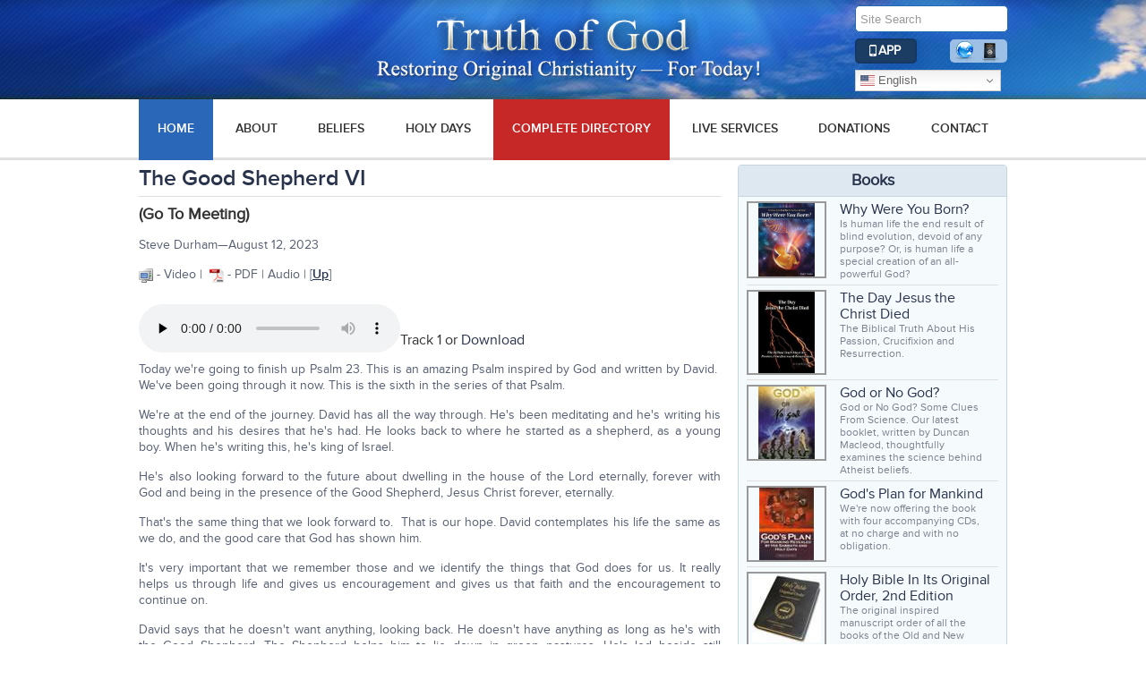

--- FILE ---
content_type: text/html; charset=utf-8
request_url: https://cbcg.org/elders/durham/the-good-shepherd-vi.html
body_size: 27212
content:
<!DOCTYPE html><html xmlns="http://www.w3.org/1999/xhtml" xml:lang="en-gb" lang="en-gb" dir="ltr"><head><meta name="google-site-verification" content="SGmVQ_DhaDU0HoWwDCZ7OnU3hnTvHcHTZzuEHmYpM1Y" /><meta name="viewport" content="width=device-width, initial-scale=1.0"/><meta charset="utf-8"><meta name="description" content="Dedicated to Restoring Original Christianity for today—the true, original Gospel as revealed and taught by Jesus Christ. "><meta name="generator" content="Joomla! - Open Source Content Management"><title>The Good Shepherd VI</title><link href="//d1sxs3rokq52l3.cloudfront.net/templates/cbcg/favicon.ico" rel="icon" type="image/vnd.microsoft.icon"><style></style> <script type="application/json" class="joomla-script-options new">{"joomla.jtext":{"MDL_MODALTXT_CLOSE":"close","MDL_MODALTXT_PREVIOUS":"previous","MDL_MODALTXT_NEXT":"next","ERROR":"Error","MESSAGE":"Message","NOTICE":"Notice","WARNING":"Warning","JCLOSE":"Close","JOK":"OK","JOPEN":"Open"},"system.paths":{"root":"","rootFull":"https:\/\/cbcg.org\/","base":"","baseFull":"https:\/\/cbcg.org\/"},"csrf.token":"9fdf1b2bed519884d1287dbba996051c"}</script> <script type="application/ld+json">{"@context":"https://schema.org","@graph":[{"@type":"Organization","@id":"https://cbcg.org/#/schema/Organization/base","name":"Christian Biblical Church of God: Restoring Original Christianity for Today","url":"https://cbcg.org/"},{"@type":"WebSite","@id":"https://cbcg.org/#/schema/WebSite/base","url":"https://cbcg.org/","name":"Christian Biblical Church of God: Restoring Original Christianity for Today","publisher":{"@id":"https://cbcg.org/#/schema/Organization/base"}},{"@type":"WebPage","@id":"https://cbcg.org/#/schema/WebPage/base","url":"https://cbcg.org/elders/durham/the-good-shepherd-vi.html","name":"The Good Shepherd  VI","description":"Dedicated to Restoring Original Christianity for today—the true, original Gospel as revealed and taught by Jesus Christ. ","isPartOf":{"@id":"https://cbcg.org/#/schema/WebSite/base"},"about":{"@id":"https://cbcg.org/#/schema/Organization/base"},"inLanguage":"en-GB"},{"@type":"Article","@id":"https://cbcg.org/#/schema/com_content/article/3669","name":"The Good Shepherd  VI","headline":"The Good Shepherd  VI","inLanguage":"en-GB","isPartOf":{"@id":"https://cbcg.org/#/schema/WebPage/base"}}]}</script><meta property="og:locale" content="en_GB" class="4SEO_ogp_tag"><meta property="og:url" content="https://cbcg.org/elders/durham/the-good-shepherd-vi.html" class="4SEO_ogp_tag"><meta property="og:site_name" content="Christian Biblical Church of God: Restoring Original Christianity for Today" class="4SEO_ogp_tag"><meta property="og:type" content="article" class="4SEO_ogp_tag"><meta property="og:title" content="The Good Shepherd  VI" class="4SEO_ogp_tag"><meta property="og:description" content="Dedicated to Restoring Original Christianity for today—the true, original Gospel as revealed and taught by Jesus Christ. " class="4SEO_ogp_tag"><meta property="fb:app_id" content="966242223397117" class="4SEO_ogp_tag"><meta name="twitter:card" content="summary" class="4SEO_tcards_tag"><meta name="twitter:url" content="https://cbcg.org/elders/durham/the-good-shepherd-vi.html" class="4SEO_tcards_tag"><meta name="twitter:title" content="The Good Shepherd  VI" class="4SEO_tcards_tag"><meta name="twitter:description" content="Dedicated to Restoring Original Christianity for today—the true, original Gospel as revealed and taught by Jesus Christ. " class="4SEO_tcards_tag"><!--[if lt IE 9]>
    <script src="/media/jui/js/html5.js"></script>
    <![endif]--><style id="jch-optimize-critical-css" data-id="0b15aa230e8bbb1b8c7e57cf2aa77b7eba17f6b161cdbe11821be02dab1ef9da">article,aside,details,figcaption,figure,footer,header,hgroup,nav,section{display:block}audio,canvas,video{display:inline-block;*display:inline;*zoom:1}audio:not([controls]){display:none}html{font-size:100%;-webkit-text-size-adjust:100%;-ms-text-size-adjust:100%}a:focus{outline:thin dotted #333;outline:5px auto -webkit-focus-ring-color;outline-offset:-2px}a:hover,a:active{outline:0}img{max-width:100%;width:auto \9;height:auto;vertical-align:middle;border:0;-ms-interpolation-mode:bicubic}button,input,select,textarea{margin:0;font-size:100%;vertical-align:middle}button,input{*overflow:visible;line-height:normal}button::-moz-focus-inner,input::-moz-focus-inner{padding:0;border:0}button,html input[type="button"],input[type="reset"],input[type="submit"]{-webkit-appearance:button;cursor:pointer}label,select,button,input[type="button"],input[type="reset"],input[type="submit"],input[type="radio"],input[type="checkbox"]{cursor:pointer}textarea{overflow:auto;vertical-align:top}.bibleapp_btn{display:inline-block;margin:7px 0;font-size:0.9em}.bibleapp_btn>a{background-color:#1b3c63;border-radius:5px;border:2px solid #153761;padding:3px 16px 3px 16px;color:#fff;display:block;text-transform:uppercase}.bibleapp_btn img{margin-top:-3px;position:relative;left:-2px}.bibleapp_btn>a:hover,.bibleapp_btn>a:focus{text-decoration:none;color:#fff}.header .resWidth{text-align:center !important;position:relative}.searchsection{text-align:left !important;margin-top:0 !important;position:absolute;right:10px;top:0}@media print{*{text-shadow:none !important;color:#000 !important;background:transparent !important;box-shadow:none !important}a,a:visited{text-decoration:underline}a[href]:after{content:" (" attr(href) ")"}tr,img{page-break-inside:avoid}img{max-width:100% !important}p,h2,h3{orphans:3;widows:3}h2,h3{page-break-after:avoid}}body{margin:0;font-family:"Helvetica Neue",Helvetica,Arial,sans-serif;font-size:13px;line-height:18px;color:#333;background-color:#fff}a{color:#08c;text-decoration:none}a:hover,a:focus{color:#005580;text-decoration:underline}p{margin:0 0 9px}strong{font-weight:bold}em{font-style:italic}dl{margin-bottom:18px}dt,dd{line-height:18px}dt{font-weight:bold}dd{margin-left:9px}hr{margin:18px 0;border:0;border-top:1px solid #eee;border-bottom:1px solid #fff}label,input,button,select,textarea{font-size:13px;font-weight:normal;line-height:18px}input,button,select,textarea{font-family:"Helvetica Neue",Helvetica,Arial,sans-serif}label{display:block;margin-bottom:5px}input,textarea,.uneditable-input{width:206px}textarea{height:auto}textarea:focus,input[type="text"]:focus,input[type="password"]:focus,input[type="datetime"]:focus,input[type="datetime-local"]:focus,input[type="date"]:focus,input[type="month"]:focus,input[type="time"]:focus,input[type="week"]:focus,input[type="number"]:focus,input[type="email"]:focus,input[type="url"]:focus,input[type="search"]:focus,input[type="tel"]:focus,input[type="color"]:focus,.uneditable-input:focus{border-color:rgba(82,168,236,0.8);outline:0;outline:thin dotted \9;-webkit-box-shadow:inset 0 1px 1px rgba(0,0,0,.075),0 0 8px rgba(82,168,236,.6);-moz-box-shadow:inset 0 1px 1px rgba(0,0,0,.075),0 0 8px rgba(82,168,236,.6);box-shadow:inset 0 1px 1px rgba(0,0,0,.075),0 0 8px rgba(82,168,236,.6)}input[type="radio"],input[type="checkbox"]{margin:4px 0 0;*margin-top:0;margin-top:1px \9;line-height:normal}input[type="file"],input[type="image"],input[type="submit"],input[type="reset"],input[type="button"],input[type="radio"],input[type="checkbox"]{width:auto}select,input[type="file"]{height:28px;*margin-top:4px;line-height:28px}select{width:220px;border:1px solid #ccc;background-color:#fff}select:focus,input[type="file"]:focus,input[type="radio"]:focus,input[type="checkbox"]:focus{outline:thin dotted #333;outline:5px auto -webkit-focus-ring-color;outline-offset:-2px}.uneditable-input,.uneditable-textarea{color:#999;background-color:#fcfcfc;border-color:#ccc;-webkit-box-shadow:inset 0 1px 2px rgba(0,0,0,0.025);-moz-box-shadow:inset 0 1px 2px rgba(0,0,0,0.025);box-shadow:inset 0 1px 2px rgba(0,0,0,0.025);cursor:not-allowed}.uneditable-input{overflow:hidden;white-space:nowrap}.uneditable-textarea{width:auto;height:auto}input:-moz-placeholder,textarea:-moz-placeholder{color:#999}input:-ms-input-placeholder,textarea:-ms-input-placeholder{color:#999}input::-webkit-input-placeholder,textarea::-webkit-input-placeholder{color:#999}input,textarea,.uneditable-input{margin-left:0}input:focus:invalid,textarea:focus:invalid,select:focus:invalid{color:#b94a48;border-color:#ee5f5b}input:focus:invalid:focus,textarea:focus:invalid:focus,select:focus:invalid:focus{border-color:#e9322d;-webkit-box-shadow:0 0 6px #f8b9b7;-moz-box-shadow:0 0 6px #f8b9b7;box-shadow:0 0 6px #f8b9b7}table{max-width:100%;background-color:transparent;border-collapse:collapse;border-spacing:0}.nav>li>a{display:block}.nav>li>a:hover,.nav>li>a:focus{text-decoration:none}:focus+[role=tooltip],:hover+[role=tooltip]{position:absolute;display:block}@-ms-viewport{width:device-width}@media (max-width:767px){.input-large,.input-xlarge,.input-xxlarge,input[class*="span"],select[class*="span"],textarea[class*="span"],.uneditable-input{display:block;width:100%;min-height:28px;-webkit-box-sizing:border-box;-moz-box-sizing:border-box;box-sizing:border-box}}@media (max-width:480px){input[type="checkbox"],input[type="radio"]{border:1px solid #ccc}}@media (min-width:768px) and (max-width:979px){[class*="span"]{float:left;min-height:1px;margin-left:20px}input,textarea,.uneditable-input{margin-left:0}}@media (min-width:1200px){[class*="span"]{float:left;min-height:1px;margin-left:20px}input,textarea,.uneditable-input{margin-left:0}}@media (max-width:979px){body{padding-top:0}}.page-header{margin:2px 0px 10px 0px;padding-bottom:5px}body{-webkit-font-smoothing:antialiased;-moz-osx-font-smoothing:grayscale}h1{font-size:26px;line-height:28px}h2{font-size:22px;line-height:24px}h3{font-size:18px;line-height:20px}figure{display:table}figcaption{display:table-caption;caption-side:bottom}@media (max-width:768px){body{-webkit-overflow-scrolling:touch;padding-top:0}.header{background:transparent}}*{margin:0;padding:0}body{font-family:'proxima_nova_rgregular';font-size:100%}.floatright,.next{float:right;margin-top:-4px}.clear{clear:both}ul{list-style-type:none}a{text-decoration:none;color:#29334b}a>img{border:0}input.gsearch{text-indent:5px;margin-top:6px;width:99.5%}.custom_iconMenu{display:flex;align-items:center;justify-content:space-between}.header{background:url(//d1sxs3rokq52l3.cloudfront.net/templates/cbcg/img/sp-Main.jpg) repeat-x;height:111px;width:100%}#logoz{margin-top:15px}.resWidth{max-width:970px;width:auto;margin:0 auto;padding:0 10px}.searchBar{height:28px;border:1px solid #2369ae;background:#fff;border-radius:5px;overflow:hidden}#content{margin:5px 0}ul.quickIcons{height:26px;background-color:rgba(189,214,239,0.8);border-radius:5px;padding:0 2px;margin-left:2px}ul.quickIcons>li{float:left;margin:2px}.globalIcn{background:url(//d1sxs3rokq52l3.cloudfront.net/images/jch-optimize/csg-33b879f1120909aa42ccec996f5da1a7.png) 0 0 no-repeat;height:24px;width:24px}.bibleIcn{background:url(//d1sxs3rokq52l3.cloudfront.net/images/jch-optimize/csg-33b879f1120909aa42ccec996f5da1a7.png) 0 -74px no-repeat;height:24px;width:24px}.fbIcn{background:url(//d1sxs3rokq52l3.cloudfront.net/templates/cbcg/img/sprite.png) -109px -10px no-repeat;height:24px;width:23px}.navigation{background:#fff;border-bottom:3px solid #e0e0e0;height:65px}#nav{font-size:0.9em}#mainMenu{display:flex;justify-content:space-between}#mainMenu>li{text-transform:uppercase;position:relative;cursor:pointer}#mainMenu>li>.submenu-toggle{display:none}#mainMenu>li a,#mainMenu>li span{color:#333;padding:24px 21px 23px;font-family:"proxima_nova_ltsemibold";display:block}@-moz-document url-prefix(){}#mainMenu>li:hover>a,#mainMenu>li.active>a,#mainMenu>li.active span,#mainMenu>li:hover span{background-color:#2B67B8 !important;color:#fff;border-bottom:3px solid #2B67B8 !important}#mainMenu>li:nth-child(5)>a,#mainMenu>li:nth-child(5)>span{background-color:#c52827;color:#fff;border-bottom:3px solid #c52827}.mobile .searchBar,.mobile ul.quickIcons,.mobile .bibleapp_btn{display:none}.updates{width:67%;float:left}h1,.page-header,h2.headTitle,.blog>h2,.content-category>h2{color:#29334b;font-size:1.25em;font-family:proxima_nova_ltsemibold}.page-header,h2.headTitle,.blog>h2,.content-category>h2{border-bottom:1px solid #dedede;margin-bottom:10px}.page-header h2,h2.headTitle{line-height:30px;margin-top:10px}.updates p{color:#576072;font-size:0.9em;line-height:18px;text-align:justify;margin:15px 0}.updates p a{text-decoration:underline;font-family:proxima_nova_ltsemibold}.asideContainer{width:31%;overflow:hidden;margin-top:0px;border-right:5px;background:#fff !important}.asideContainer>.moduletable{border:1px solid #c7d5dd;border-radius:4px;background:#f5fafd;margin-bottom:20px}.asideContainer>.moduletable:last-child{margin-bottom:0}.asideContainer a:hover{text-decoration:underline}.moduletable>h3{background:#dde8f1;color:#29334b;font-size:1.1em;padding:7px 0;text-align:center;border-bottom:1px solid #c7d5dd}.booksReview{padding:0 3%}.homeBooks .booksReview>li{display:flex}.booksReview>li{padding:5px 0;border-bottom:1px solid #dedede}.booksReview>li:last-child{border-bottom:none}.booksImg{float:left;width:35%}.booksImg>a,.vdoImg>a{border:2px solid #999;height:80px;width:85px;text-align:center;vertical-align:middle;display:table-cell}.detailBooks,.detailVdo{float:left;width:60%;margin-left:5px}.detailBooks>a,.booksFooter,.newsContainer>a,span.styleContent{color:#29334b}.detailBooks>p,.booksReview>li>p{color:#7c828e;font-size:0.75em}.detailBooks>p{margin-bottom:0;line-height:initial}.booksFooter{font-size:0.75em;width:100%;text-align:center;display:block;border-top:1px solid #dedede;margin-top:10px;padding-top:7px}.vdoImg{float:left;width:47%}.vdoImg>a{height:65px;width:117px}.detailVdo{width:45%}.booksReview>li>p{font-style:italic}.footer{background:url(//d1sxs3rokq52l3.cloudfront.net/templates/cbcg/img/footerBG.png) repeat;margin-top:20px;padding:25px 0px;font-size:0.95em;border-bottom:12px solid rgba(7,25,53,.5)}.footer>ul>li{float:left;width:20%;line-height:30px}.footer li a:hover{color:#abc1f7;text-decoration:underline}#thirdTab{width:32%}.footer>ul>li:last-child{width:28%}.footer li a,.footer li,.copyRyt{color:#fff}.copyRyt{display:none}.introPlayer{width:45%;position:relative;top:9px}hr{border-bottom:1px solid #dedede !important;border:none}#mainMenu>li ul.mod-menu__sub{display:none;position:absolute;top:65px;left:0;background:#2B67B8;box-shadow:0 2px 4px rgba(0,0,0,0.5);z-index:10;border-top:3px solid #dfdfdf}#mainMenu>li ul.mod-menu__sub a{padding:12px 21px;width:100%;color:#fff}#mainMenu>li ul.mod-menu__sub li{border-bottom:1px #779CDD solid}#mainMenu>li ul.mod-menu__sub li:hover{background:#4B7EC2}#mainMenu>li:hover ul.mod-menu__sub{display:block}@media only screen and (min-width:769px){.menuIcon{display:none}}@media only screen and (max-width:768px){.bibleapp_btn{display:none}.mobile .bibleapp_btn{display:inline-block}.mobile .bibleapp_btn a{padding:3px 10px !important;border-color:#153761 !important}}@media only screen and (max-width:767px){.bibleapp_btn{display:none}.mobile .bibleapp_btn{display:inline-block}.mobile .bibleapp_btn a{padding:3px 10px !important;border-color:#153761 !important}ul#nav>li:first-child{height:96px !important}}img{max-width:100%}#content a:hover{text-decoration:underline}.newsContainer{color:#7c828e}.booksReview{padding:0 3% 0px}hr{border-bottom:1px solid #dedede !important;border:none}@media only screen and (max-width:960px){#nav>li a{padding:24px 11px;-webkit-transition:padding 0.8s;-moz-transition:padding 0.2s;-o-transition:padding 0.2s;-ms-transition:padding 0.2s;transition:padding 0.8s}@-moz-document url-prefix(){#nav>li a{padding:23px 11px}}}@media only screen and (max-width:880px){.booksImg{width:41% !important}.detailBooks{width:54% !important}.vdoImg{width:57%}.detailVdo{width:40%}}@media only screen and (max-width:768px){.updates p{padding:0 2% !important}.header{background:url(//d1sxs3rokq52l3.cloudfront.net/templates/cbcg/img/sp-Main.jpg) 0 -150px repeat-x;height:56px}#logoz{width:270px;margin-top:3px}.floatright div#___gcse_0,.searchBar,.quickIcons,.searchsection .switcher{display:none}.menuIcon{background:#fff url(//d1sxs3rokq52l3.cloudfront.net/templates/cbcg/img/repeat-sprite.png) repeat-x;height:28px;width:30px;border-radius:3px;cursor:pointer;margin:40px 30px 0 0}#nav{display:none}ul#nav li:first-child{display:block}ul#nav>li:first-child{height:112px !important;padding-top:12px}input.searchBar.gsearch{width:89%;margin-bottom:5px}#menuPng{background:url(//d1sxs3rokq52l3.cloudfront.net/templates/cbcg/img/sprite.png) -105px -45px no-repeat;height:28px;width:30px}.mobile .searchBar,.mobile ul.quickIcons{display:block}.header .gtranslate_wrapper{display:none}.custom_iconMenu{display:inline-flex}.mobile .searchBar{width:90%;height:23px;margin:0 auto;border-color:#9bafc6}.mobile ul.quickIcons{background:none;border:none;float:none;display:inline-flex;margin:0 auto}.mobile ul.quickIcons>li a{padding:0 5% !important;border:none !important}.menuIcon{margin:0}.navigation{border-bottom:0;height:inherit !important}#nav>li{float:none !important;text-align:center}#nav>li a,#nav>li span{padding:10px 0;border-bottom:2px solid #ebebeb}#nav>li:first-child{border-bottom:2px solid #ebebeb;height:33px;background:#a5c2e5}.updates,.section{width:100% !important;clear:both}.asideContainer{display:none !important}.asideContainer{width:256px;height:90%;z-index:4;position:fixed;top:5%;right:0;box-shadow:5px 0 20px #000;background:#f5fafd;overflow-y:scroll;border-radius:5px}#bgFade{background:#000;opacity:0.5;height:100%;width:100%;position:fixed;top:0;left:0;z-index:2}.asidePopup{background:url(//d1sxs3rokq52l3.cloudfront.net/templates/cbcg/img/sprite.png) -14px -48px no-repeat;width:28px;height:54px;position:fixed;top:45%;right:0;cursor:pointer;z-index:4}.asideContainer>.moduletable{border-radius:0;border:0;border-top:1px solid #c7d5dd;border-bottom:1px solid #c7d5dd;border-radius:4px;background:#f5fafd}.booksReview>li,.homeAsideContainer .booksReview>li{border:none;border-radius:0;border-bottom:1px solid #dedede;width:100%;padding:5px 0;margin-bottom:0}.booksReview>li:last-child{border:none}#mainMenu{flex-direction:column}#mainMenu>li{float:none}#mainMenu>li>a:hover,#mainMenu>li.active a{border-bottom-width:2px}#mainMenu>li>.submenu-toggle{display:block;position:absolute;top:0;right:5px;border:none;padding:10px 20px}#mainMenu>li:hover ul.mod-menu__sub{display:none}#mainMenu>li ul.mod-menu__sub li{border:0}#mainMenu>li ul.mod-menu__sub a{width:inherit;color:inherit}#mainMenu ul.mod-menu__sub li:hover>a,#mainMenu ul.mod-menu__sub li.active>a,#mainMenu ul.mod-menu__sub li:hover span{background-color:#2B67B8 !important;color:#fff;border-bottom:3px solid #2B67B8 !important;text-decoration:none}}@media only screen and (max-width:548px){.introPlayer{width:100%;display:block;margin:5px 0;position:inherit !important}#logoz{-webkit-transition:width 0.5s;-moz-transition:width 0.5s;-o-transition:width 0.5s;-ms-transition:width 0.5s;transition:width 0.5s}.footer{border-bottom:0;margin-top:20px;padding:10px 0}.footer>.resWidth{display:none}.copyRyt{text-align:center;display:block !important}}@media only screen and (max-width:400px){#logoz{margin-top:4px;max-width:250px;-webkit-transition:margin 0.5s;-moz-transition:margin 0.5s;-o-transition:margin 0.5s;-ms-transition:margin 0.5s;transition:margin 0.5s}}@media only screen and (max-width:768px){.asideContainer{display:none}}@media only screen and (max-width:960px){#content{padding:0 1%;-webkit-transition:padding 0.8s;-moz-transition:padding 0.2s;-o-transition:padding 0.2s;-ms-transition:padding 0.2s;transition:padding 0.8s}}@supports (not (scale:-1)) and (-webkit-hyphens:none){}@font-face{font-family:'proxima_nova_rgregular';src:url('https://cbcg.org/templates/cbcg/fonts/proxima_nova_regular-webfont.eot');src:url('https://cbcg.org/templates/cbcg/fonts/proxima_nova_regular-webfont.eot#iefix') format('embedded-opentype'),url('https://cbcg.org/templates/cbcg/fonts/proxima_nova_regular-webfont.woff') format('woff'),url('https://cbcg.org/templates/cbcg/fonts/proxima_nova_regular-webfont.ttf') format('truetype'),url('//d1sxs3rokq52l3.cloudfront.net/templates/cbcg/fonts/proxima_nova_regular-webfont.svg#proxima_nova_rgregular') format('svg');font-weight:normal;font-style:normal;font-display:swap}@font-face{font-family:'proxima_nova_ltsemibold';src:url('https://cbcg.org/templates/cbcg/fonts/proxima_nova_semibold-webfont.eot');src:url('https://cbcg.org/templates/cbcg/fonts/proxima_nova_semibold-webfont.eot#iefix') format('embedded-opentype'),url('https://cbcg.org/templates/cbcg/fonts/proxima_nova_semibold-webfont.woff') format('woff'),url('https://cbcg.org/templates/cbcg/fonts/proxima_nova_semibold-webfont.ttf') format('truetype'),url('//d1sxs3rokq52l3.cloudfront.net/templates/cbcg/fonts/proxima_nova_semibold-webfont.svg#proxima_nova_ltsemibold') format('svg');font-weight:normal;font-style:normal;font-display:swap}</style> <script src="/media/com_jchoptimize/assets2/jscss.php?f=7d0913b843cece72c7ce38073d6efb3b6ebe03c3832277d6fa7f8fe661c77874&type=js&gz=gz"></script> <script src="/media/mod_menu/js/menu.min.js?b42761" type="module"></script> <script src="/media/system/js/messages.min.js?7a5169" type="module"></script> <script src="https://cbcg.org/media/mod_gtranslate/js/dwf.js" data-gt-orig-url="/elders/durham/the-good-shepherd-vi.html" data-gt-orig-domain="cbcg.org" data-gt-widget-id="144" defer></script> <!-- Global site tag (gtag.js) - Google Analytics -->
<script async src="https://www.googletagmanager.com/gtag/js?id=G-NS68HHWM7T"></script>

<script>
window.dataLayer = window.dataLayer || [];function gtag(){dataLayer.push(arguments);}gtag('js', new Date()); gtag('config', 'G-NS68HHWM7T');
</script>
	<meta name="robots" content="max-snippet:-1, max-image-preview:large, max-video-preview:-1" class="4SEO_robots_tag">
	<script type="application/ld+json" class="4SEO_structured_data_breadcrumb">{
    "@context": "http://schema.org",
    "@type": "BreadcrumbList",
    "itemListElement": [
        {
            "@type": "listItem",
            "position": 1,
            "name": "Home",
            "item": "https://www.cbcg.org/"
        },
        {
            "@type": "listItem",
            "position": 2,
            "name": "elders",
            "item": "https://www.cbcg.org/elders/"
        },
        {
            "@type": "listItem",
            "position": 3,
            "name": "steve-durham",
            "item": "https://www.cbcg.org/durham/"
        }
    ]
}</script>
<script type="application/ld+json" class="4SEO_structured_data_page">{
    "@context": "http://schema.org",
    "@graph": [
        {
            "@type": "Article",
            "author": {
                "@id": "https://cbcg.org/#webmaster_8b540cceba"
            },
            "dateModified": "2023-09-12T19:18:18Z",
            "datePublished": "2023-09-12T18:52:13Z",
            "description": "Dedicated to Restoring Original Christianity for today—the true, original Gospel as revealed and taught by Jesus Christ. ",
            "headline": "The Good Shepherd  VI",
            "image": {
                "@id": "https://cbcg.org/#defaultLogo"
            },
            "inLanguage": "en-GB",
            "mainEntityOfPage": {
                "@type": "WebPage",
                "url": "https://cbcg.org/elders/durham/the-good-shepherd-vi.html"
            },
            "publisher": {
                "@id": "https://cbcg.org/#defaultPublisher"
            },
            "url": "https://cbcg.org/elders/durham/the-good-shepherd-vi.html"
        },
        {
            "@type": "Person",
            "name": "Webmaster",
            "@id": "https://cbcg.org/#webmaster_8b540cceba"
        },
        {
            "@id": "https://cbcg.org/#defaultLogo",
            "@type": "ImageObject",
            "url": "",
            "width": "",
            "height": ""
        },
        {
            "@id": "https://cbcg.org/#defaultPublisher",
            "@type": "Organization",
            "url": "https://cbcg.org/",
            "logo": {
                "@id": "https://cbcg.org/#defaultLogo"
            },
            "name": "Christian Biblical Church of God: Restoring Original Christianity for Today"
        }
    ]
}</script></head><body><div class="header"><div class="resWidth"> <a class="header_text" href="/"> <img class="googlang" src="//d1sxs3rokq52l3.cloudfront.net/templates/cbcg/img/header_top_logo_en.png" id="logoz" alt="" title="Truth of God"> </a> <div class="floatright searchsection"><form action='/googlesearch.html' method='get'> <input type='text' class='searchBar gsearch' name='gs' placeholder='Site Search' /> <input type='submit' style='display:none'/> </form><div id="mod-custom97" class="mod-custom custom_iconMenu"><p class="bibleapp_btn"><a href="/bible-app.html"><img src="//d1sxs3rokq52l3.cloudfront.net/images/mobile_icon_bible.png" alt=""><strong>App</strong></a></p><ul class="quickIcons"> <li><a href="http://www.churchathome.org/"><img class="globalIcn" title="churchathome.org" src="//d1sxs3rokq52l3.cloudfront.net/templates/cbcg/img/pixel.png" alt=""></a></li> <li><a href="http://afaithfulversion.org/"><img class="bibleIcn" title="afaithfulversion.org" src="//d1sxs3rokq52l3.cloudfront.net/templates/cbcg/img/pixel.png" alt=""></a></li> <li><a href="https://www.facebook.com/groups/churchathome/"><img class="fbIcn" style="display: none !important;" title="Facebook" src="//d1sxs3rokq52l3.cloudfront.net/templates/cbcg/img/pixel.png" alt=""></a></li> </ul></div><div class="gtranslate_wrapper" id="gt-wrapper-144"></div><div class="menuIcon"> <img src="//d1sxs3rokq52l3.cloudfront.net/templates/cbcg/img/pixel.png" id="menuPng" alt=""> </div></div></div></div><div class="clear"></div><div class="navigation"><ul id="nav" class="resWidth mobile"> <li><form action='/googlesearch.html' method='get'> <input type='text' class='searchBar gsearch' name='gs' placeholder='Site Search' /> <input type='submit' style='display:none'/> </form><div id="mod-custom97" class="mod-custom custom_iconMenu"><p class="bibleapp_btn"><a href="/bible-app.html"><img src="//d1sxs3rokq52l3.cloudfront.net/images/mobile_icon_bible.png" alt=""><strong>App</strong></a></p><ul class="quickIcons"> <li><a href="http://www.churchathome.org/"><img class="globalIcn" title="churchathome.org" src="//d1sxs3rokq52l3.cloudfront.net/templates/cbcg/img/pixel.png" alt=""></a></li> <li><a href="http://afaithfulversion.org/"><img class="bibleIcn" title="afaithfulversion.org" src="//d1sxs3rokq52l3.cloudfront.net/templates/cbcg/img/pixel.png" alt=""></a></li> <li><a href="https://www.facebook.com/groups/churchathome/"><img class="fbIcn" style="display: none !important;" title="Facebook" src="//d1sxs3rokq52l3.cloudfront.net/templates/cbcg/img/pixel.png" alt=""></a></li> </ul></div><div class="gtranslate_wrapper" id="gt-wrapper-144"></div></li> <li> <nav class="navigation" role="navigation"><ul id="mainMenu" class="mod-menu mod-list nav "> <li class="nav-item item-101 default current active"><a href="/" aria-current="location">HOME</a></li><li class="nav-item item-112"><a href="/aboutus.html" >About</a></li><li class="nav-item item-125"><a href="/beliefs.html" >Beliefs</a></li><li class="nav-item item-166 deeper parent"><a href="/holy-days.html" >Holy Days</a><span class="submenu-toggle">&#9654;</span><ul class="mod-menu__sub list-unstyled small"><li class="nav-item item-167"><a href="/holy-days/the-weekly-sabbath.html" >Sabbath</a></li><li class="nav-item item-186"><a href="/holy-days/passover.html" >Passover</a></li><li class="nav-item item-168"><a href="/holy-days/the-days-of-unleavened-bread.html" >Unleavened Bread</a></li><li class="nav-item item-169"><a href="/holy-days/pentecost.html" >Pentecost</a></li><li class="nav-item item-170"><a href="/holy-days/feast-of-trumpets.html" >Trumpets</a></li><li class="nav-item item-171"><a href="/holy-days/the-day-atonement.html" >Atonement</a></li><li class="nav-item item-172"><a href="/holy-days/the-feast-of-tabernacles.html" >Tabernacles</a></li><li class="nav-item item-173"><a href="/holy-days/the-8th-day.html" >8th Day</a></li><li class="nav-item item-184"><a href="/calendar/index.html" >Calendar</a></li><li class="nav-item item-174"><a href="/holy-days/sunset-times.html" >Sunset Times</a></li></ul></li><li class="nav-item item-157 deeper parent"><a href="/library.html" >Complete Directory</a><span class="submenu-toggle">&#9654;</span><ul class="mod-menu__sub list-unstyled small"><li class="nav-item item-129"><a href="/sermon-index.html" >Messages</a></li><li class="nav-item item-104"><a href="/video.html" >Videos</a></li><li class="nav-item item-445"><a href="/short-articles.html" >Articles</a></li><li class="nav-item item-190"><a href="/biblestudies/studies.html" >Studies</a></li><li class="nav-item item-187"><a href="/booklets/booklets.html" >Booklets</a></li><li class="nav-item item-188"><a href="/books.html" >Books</a></li><li class="nav-item item-189"><a href="/transcripts.html" >Transcripts</a></li><li class="nav-item item-159"><a href="/letters/letter-archive.html" >Monthly Letter</a></li><li class="nav-item item-193"><a href="/hymnal.html" >Hymnal</a></li><li class="nav-item item-909"><a href="/gotomeeting.html" >Go To Meeting</a></li></ul></li><li class="nav-item item-126"><a href="/live-services.html" >Live Services</a></li><li class="nav-item item-127"><a href="/donations.html" >Donations</a></li><li class="nav-item item-102"><a href="/contactus.html" >Contact</a></li></ul></nav> </li> </ul> </div><div class="clear"></div><div class="resWidth"><div id="content"><div id="system-message-container" aria-live="polite"></div><div class="updates "><div class="com-content-article item-page" ><meta itemprop="inLanguage" content="en-GB"><div class="page-header"><h1 itemprop="headline"> The Good Shepherd VI </h1></div><div itemprop="articleBody" class="com-content-article__body"><h3>(Go To Meeting)</h3><p>Steve Durham—August 12, 2023</p><p><a href="https://youtu.be/ZqHGTh63Xdg"><img src="//d1sxs3rokq52l3.cloudfront.net/images/computer.png" alt="computer"></a> - Video |&nbsp; <a href="/images/books/GTM-The-Good-Shepherd-06-S-Durham-08-12-2023.pdf"><img src="//d1sxs3rokq52l3.cloudfront.net/images/images/pdfIcon.png" alt="pdfIcon"></a> - PDF | Audio | [<a href="/speakers/steve-and-pam-durham.html">Up</a>]</p><div><audio preload="none" controls="controls" class="introPlayer"><source src="https://mp3-64.s3.amazonaws.com/GTM-The-Good-Shepherd-Part-6-S-Durham-08-12-2023.mp3" type="audio/mpeg" />Your browser does not support the audio element.</audio>Track 1 or <a href="https://mp3-64.s3.amazonaws.com/GTM-The-Good-Shepherd-Part-6-S-Durham-08-12-2023.mp3">Download</a></div><p>Today we're going to finish up Psalm 23. This is an amazing Psalm inspired by God and written by David.&nbsp; We've been going through it now. This is the sixth in the series of that Psalm.</p><p>We're at the end of the journey. David has all the way through. He's been meditating and he's writing his thoughts and his desires that he's had. He looks back to where he started as a shepherd, as a young boy. When he's writing this, he's king of Israel.</p><p>He's also looking forward to the future about dwelling in the house of the Lord eternally, forever with God and being in the presence of the Good Shepherd, Jesus Christ forever, eternally.</p><p>That's the same thing that we look forward to.&nbsp; That is our hope. David contemplates his life the same as we do, and the good care that God has shown him.</p><p>It's very important that we remember those and we identify the things that God does for us. It really helps us through life and gives us encouragement and gives us that faith and the encouragement to continue on.</p><p>David says that he doesn't want anything, looking back. He doesn't have anything as long as he's with the Good Shepherd. The Shepherd helps him to lie down in green pastures. He's led beside still refreshing water. His soul, mind and spirit is being restored on a regular basis. He's getting back on track every day, being renewed, being led in the paths of righteousness and God's Laws and His ways.</p><p>Even though he walked through a lot of trouble and difficulty, God was right beside him and always got him through it. He remembers that. It always brings him to the other end and continues on.</p><p>So, these are things that we can look to in our lives. He was comforted by the knowledge that God's rod and His staff was there for him and would protect and care for him, keeping the predators away.</p><p>Then he stops and he talks about a table that was prepared. Physically on the table lands of the hillsides where the pastures were for the summer grazing, and also the custom in the land about being a guest in the host's house. So, it has a dual purpose.</p><p>But God was preparing a table for David in the presence of his enemies. He had been anointed and given special care and a special future. <em>As sheep in God's pasture, we also would have that same opportunity!</em></p><p>So, in retrospect, he's saying that his cup really overflows with the kindness, goodness and mercy that God gives him as a Good Shepherd. He's lovingly looking forward to his hope of living forever in the presence of God the Father and Jesus Christ in His Kingdom eternally.</p><p>So, now that's verse six, but I have to go back to v 5 because last time I didn't finish that and I want to finish that up.</p><p>Psalm 23:5: "You anoint my head with oil; my cup runs over."</p><p>So again, this is twofold. It's a custom talking about custom in the Middle East, and it's also something that the shepherd did to the sheep physically at the end of the day.</p><p>The custom: The guest comes to the host's house and the custom was always they would greet them and they would anoint their heads with oil and kind of cool and calm, refreshing.</p><p>That was showing courtesy and respect to the guest and giving hospitality, loving their neighbor as God shows us in Matt. 22, loving God and our neighbor.</p><p>Another thing they would do is that they would give them immediately give them a cup of water; fresh, clean, cool water. Also, they would wash their feet.</p><p>Those are customs that David's talking about, showing respect and courtesy to the to the guest. We went through that in part 5. So, he sees himself at the table of an honored guest in the generous host and his house. He's been invited to dinner as a special guest.</p><p>Same thing that happens in our lives. Psa. 23 reflects on us, as well. David's writing as much for us as he did for his time in talking about the sheep.</p><p>He invites him to dinner, he anoints him, he pours out abundance, beautiful food, table set with lavish abundance. David says that his cup is filled overflowing, looking back on his life and looking at the situation.</p><p>Now, as far as anointing the sheep, this is something that would happen at the end of the day. It was a very compassionate event that the shepherd would do. They spent their entire day wandering and feeding and out in the pasture.</p><p>The shepherd brings the sheep back and he cares for all of the needs the sheep from the day's journey. this is a last scene of the day; it's called the 'rodding of the sheep.'</p><p>And remember that in John 10:11[transcriber's correction]: "<strong><span style="text-decoration: underline;">I am the Good Shepherd</span></strong>…."—<em>Christ is the shepherd!</em></p><p>Verse 9: "<strong><span style="text-decoration: underline;">I am the door</span></strong>…."</p><p>It says the shepherd stands turning his body and lets the sheep pass.</p><p>Verse 9: "I am the door. If anyone enters through Me, he shall be saved, and shall go in and out, and shall find pasture. The thief does not come except to steal and kill and destroy… [we need to know the Shepherd] …I have come so that they may have life, and may have <em>it</em> more abundantly. I am the Good Shepherd. The Good Shepherd lays down His life for the sheep" (vs 9-11).</p><p>So, what he does at the end of the day is the door. He brings the sheep up to him and one by one he turns he turns his body and lets one sheep in turns back. With his rod he holds back the sheep while he inspects them one by one. Then he passes them into the fold.</p><p>He has a horn filled with olive oil and a container of cedar tar beside him, and he anoints the head to cool down the sheep. He puts the cedar tar on like a knee bruise or on if the rocks they hit it on the rocks, or they scratched their legs by thorns that they were walking through. He checks them over. He talks to them and he caresses them and rubs their nose and pats their head and talks to them for reassurance.</p><p>So, it's a time of one- on-one with the sheep from the shepherd and it just gives them encouragement and reassurance at the end of the day.</p><p>It reminds us of 2-Corinthians 1:3 <em>where our Shepherd is a God of comfort</em>: "Blessed <em>be</em> the God and Father of our Lord Jesus Christ, the Father of mercies, and <em>the</em> God of all comfort. Who comforts us in all our tribulation, in order that we may be able to comfort those who are in any trial…" (vs 3-4).</p><p>So, as we learn that and are comforted, we are to give that back to others.</p><p>"…through the comfort with which we ourselves are comforted by God. For to the degree <em>that</em> the sufferings of Christ abound in us, so also our comfort abounds through Christ" (vs 4-5).</p><p>He is our Good Shepherd. He's a God of comfort, reassurance and encouragement. At the end of the day, this 'rodding of the sheep' is a personal event. It's a very beautiful event that the shepherd does for the sheep. <strong><em>And God does that for us, too!</em></strong></p><p>He gives us peace and joy when we trust in Him. We trust we hear His voice. We react to that voice of the Shepherd. We remember that He loved us first, and we love Him; <em>our heart and our lives are in Christ!</em> When it is that way, our lives overflow with love and acceptance.</p><p>Romans 15:13: "May the God of hope fill you now with all joy and peace... [as you trust in Him] ...in <strong><span style="text-decoration: underline;">believing that you may abound in hope <em>and</em> in <em>the</em> power of <em>the</em> Holy Spirit</span>.</strong>"</p><p>This is for us today, as well. 'Anointed with oil' is symbolic of the Holy Spirit. The Good Shepherd anoints our head with oil by giving us the Holy Spirit. Remember Acts 2:38:</p><ul> <li><span dir="LTR"> </span>we repent</li> <li><span dir="LTR"> </span>God draws us</li> <li><span dir="LTR"> </span>we realize we need to repent</li> <li><span dir="LTR"> </span>we need God</li> <li><span dir="LTR"> </span>we commit</li> <li><span dir="LTR"> </span>we are baptized</li> </ul><p><em>then </em></p><ul> <li><span dir="LTR"> </span>the laying on the hands</li> <li><span dir="LTR"> </span>we receive the Holy Spirit</li> </ul><p>So, that anointing of our heads is symbolic. It's done symbolically, but then we receive the Holy Spirit. It also gives us <strong><em>the fruits of the Spirit</em></strong>:</p><ul> <li><span dir="LTR"> </span>love</li> <li><span dir="LTR"> </span>joy</li> <li><span dir="LTR"> </span>peace</li> <li><span dir="LTR"> </span>long suffering</li> <li><span dir="LTR"> </span>kindness</li> <li><span dir="LTR"> </span>goodness</li> <li><span dir="LTR"> </span>faith</li> <li><span dir="LTR"> </span>meekness</li> </ul><p>All those help us grow in grace and in knowledge and enjoy an abundant life, now in this physical life <strong><em>and</em></strong> in the future.</p><p>Christ says, 'I've come so that they may have life and have it more abundantly.' That's now and that's eternal life.</p><p>David was stopping at the end of the day and Psa. 23:6 here he was looking forward to that time, that hope that he had.</p><p>With the Holy Spirit—that power that comes from God—he could stay the course and fight the good fight like Paul says.</p><p>Jude 20[transcriber's correction]: "But you, beloved, <em>be</em> building up yourselves on your most Holy faith, praying in <em>the</em> Holy Spirit, <em>so that </em>you keep yourselves in <em>the</em> love of God..." (vs 20-21).</p><p>That's how we do that. As you wait for the mercy of our Lord Jesus Christ to bring you to eternal life, the end of the journey and forever.</p><p>Life can make us sometimes weary and the sheep are weary, too. They've been out there. Some of your were not cut. Some did not need that tar, but they were weary. They were just worn out. That happens to us, too. When it does, he bathes our face in our head with that refreshing olive oil. He takes the large two-handed cup, dips it in the water and gets a brimming full and overflowing from the water, the fresh clear water.</p><p>That's provided for the purpose of helping us relax and be calm. When we're weary, we need that. We need that attention. We need that drink of water. Again, that water represents Holy Spirit, as he told the woman at the well</p><p>He touches them, he caresses them to encourage, comfort and reassure them that everything is okay. As you know, the Good Shepherd and you hear His voice and you follow Him, He comes to you and takes care of you.</p><p>That's really what Psa. 23 is all about. It's our journey through life. It's an excellent Psalm to give us the Plan of God for mankind. When we're weary, Christ tells us that in:</p><p>Matthew 11:28: "Come to Me, all you who labor... [we do that totally] ...and are <em>overly</em> burdened, and I will give you rest."</p><p>Hebrews 4:9: "There remains, therefore, Sabbath-keeping... [a rest] ...for the people of God." <em>There is a Millennial rest. There is a future rest, which the Sabbath pictures!</em></p><p>Galatians 6:9: "Now, <strong><span style="text-decoration: underline;">we should not lose heart <em>in</em> doing well</span></strong>..." <em>Sometimes we do, don't we?</em></p><ul> <li><span dir="LTR"> </span>we keep plugging away</li> <li><span dir="LTR"> </span>we just get tired</li> <li><span dir="LTR"> </span>we get weary</li> <li><span dir="LTR"> </span>we get worn out</li> </ul><p>"...because we who do not faint will reap in due time" (v 9). <em>There's that hope, that future!</em></p><p>In Matthew 11:28: "Come to Me, all you who labor and are <em>overly</em> burdened... [Christ recognizes that] ...and I will give you rest. Take My yoke upon you, and learn from Me; for I am meek and lowly in heart; and you shall find rest for your souls. For My yoke <em>is</em> easy, and My burden is light" (vs 28-30).</p><p>Isaiah 40:31: "But those who wait upon the LORD shall renew their strength; they shall mount up <em>with</em> wings as eagles; they shall run, and not be weary; they shall walk and not faint."</p><p>Patiently enduring till Christ comes or we are put in the grave awaiting His return and our change The next moment we will be with God living in the House of God forever. That's what David is reflecting on.</p><p>Matt. 24:13: "But the one who endures to <em>the</em> end, that one shall be saved."</p><p><strong><em>You have to hang in there!</em></strong> David was weary at times and he always looked to the Shepherd in His present trouble and in the future. Look to the Shepherd, looking for that place of rest in God's House.</p><p>As we walk through our journey—this journey called life or three score and ten, more or less—we look to the Shepherd, as well, to have that comfort.</p><p>David wrote a lot of these Psalms, and you can go to the Psalms and get the mind and the heart of David. He was focused on Christ, focused on the future, and walking in the way of righteousness, the paths of righteousness, always not deviating from it.</p><p>Psalm 73:23[transcriber's correction]: "Nevertheless, I am always with You; You have held me by my right hand." <em>Now there's a good mental picture for you! </em></p><p>Verse 24: "You shall guide me with Your counsel, and afterward receive me to glory.... [there's the hope of the future] ...Whom have I in heaven but You? And besides You I desire none upon earth" (vs 24-25).</p><p>His focus was on God. Our focus needs to be on God 100%.</p><p>Verse 26: "My flesh and my heart fail... [<em>w</em><em>e're going to wear out</em>; tie in Heb. 9:27} ...but God is the rock of my heart and my portion forever"—<em>David's heart was steadfast! <strong>He was after God's own heart!</strong></em></p><p>Verse 28: "And me, it is good for me to draw near to God; I have made the LORD God my refuge, that I may declare all Your works."</p><p>That's why he's doing in Psa. 23 for us. Then when the day is done and the sheep are snug and within the fold, look at the contentment and the rest that they have under the starry sky at night. They can sleep well.</p><p>We meditate on this. The thought of deep rest and comfort comes to us. Sometimes when we can't sleep, we're where we're thinking about things. Have you ever just tried to ask God for Him to give His beloved sleep to us? <em>He will!</em></p><p>David says, 'My cup runs over.' In reflecting all this, he's just so content and happy and full of joy and peace. He had a close personal relationship with God. He was lacking nothing. David loved God and he wanted to have that Godly relationship increase daily and that closeness&nbsp; with Him. David lived his life in awe and reverence of God and His Laws.</p><p>He shows us that throughout the Psalms, and the same can be for us when we make reading the Psalms a daily routine. We will have that heart as well.</p><p>David wants to spend the rest of his time on earth in the future Kingdom of God with his God, his Shepherd. He's focused on that and he's looking forward.</p><ul> <li><span dir="LTR"> </span>God supplies his every need, <em>as God does for us</em></li> <li><span dir="LTR"> </span>God is looking out for David's welfare constantly, <em>as God does for us</em></li> <li><span dir="LTR"> </span>David had a very special relationship with God, <em>same with us</em> <ul> <li><span dir="LTR"> </span>we have a special calling</li> <li><span dir="LTR"> </span>we are the first fruits</li> </ul> </li> </ul><p>David was king over Israel when he wrote this, and he will be in the future. We will be kings and priests to reign alongside Christ, too!</p><p>David was a begotten son of God; he said, 'Don't take Your Spirit from me.' He had have God's Spirit for him to say that!</p><p>Psalm 51:9: "Hide Your face from my sins, and blot out all my iniquities. Create in me a clean heart, O God... [we have to ask this sometimes] ...and renew a steadfast spirit within me.... [that's restoring my soul] ...Cast me not away from Your presence, and take not Your Holy Spirit from me. Restore to me the joy of Your salvation, and let <em>Your</em> free spirit uphold me" (vs 10-12).</p><p>God has called us and chosen us to be His guests in a family relationship to sit at the table.</p><ul> <li><span dir="LTR"> </span>Where? <em>In His house!</em></li> <li><span dir="LTR"> </span>Where is that table? <em>It's in his house!</em></li> </ul><p>We're invited to be at His table <em>as</em> <em>an honored guest He's</em>:</p><ul> <li><span dir="LTR"> </span>the Provider</li> <li><span dir="LTR"> </span>the Sustainer</li> <li><span dir="LTR"> </span>the Creator</li> </ul><p><em>He's: comforting and merciful</em></p><p>Christ attends to David's every need, caring and sharing him with personal attention and care. He doesn't want any to perish and once he's begun a good work, he's going to complete it. We're the only thing that you get in the way and we have to focus on God daily and read the Psalms and think about Psa. 23!</p><p>So, in the light of these great kindnesses and the goodness of God toward David, he realizes his cup runs over and sometimes we need to stop and think about the things God does for us, and the little things that He does. Sometimes we don't pay attention to or we just take for granted!</p><p>Matthew 10:39[transcriber's correction]: "The one who has found his life... [in the physical] ...shall lose it; and the one who has lost his life for My sake shall find it. The one who receives you receives Me, and the one who receives Me receives Him Who sent Me. The one who receives a prophet in <em>the</em> name of a prophet shall receive <em>the</em> reward of a prophet; and the one who receives a righteous <em>man</em> in <em>the</em> name of a righteous <em>man</em> shall receive the reward of a righteous <em>man</em>. And <em>if</em> anyone shall in <em>the</em> name of a disciple give to one of these little ones to drink a cup of cold <em>water</em> only, truly I say to you, he shall in no way lose his reward" (vs 39-42).</p><p>So, it's a principle. It's a way of giving back. What do we when does that water represent? The hope that lies within us and God gives us that as a Shepherd, and we give that back and it's cyclical it goes round and round.</p><p>We want everyone in the Kingdom of God. Eventually we'll have part in that and helping everyone to come to God and come to that Family.</p><p>Psalm 23:6: "Surely goodness and mercy shall follow me all the days of my life..."</p><p>The mercies of God are new every morning; it's a beautiful Scripture!</p><p>Lamentations 3:21: "I recall this to my mind; therefore, I have hope. <em>It is</em> by the LORD'S mercies that we are not destroyed, because His compassions never fail. <strong><em><span style="text-decoration: underline;">They are</span></em><span style="text-decoration: underline;"> new every morning</span></strong>; great <em>is</em> Your faithfulness. 'The LORD <em>is</em> my portion,' says my soul; 'therefore, I will hope in Him.' The LORD <em>is</em> good to those who wait for Him, to the soul who seeks Him" (vs 21-25).</p><p>Seeking Him daily! Once God draws us and we seek Him, that's from God; He draws us! Once we come to Him and start to know Him we seek Him daily.</p><p>God wants to see that! We're doing how we're got coming along he wants to see where our attention is.</p><p>It is good that one should hope and quietly wait for the salvation of the Lord.</p><p>Psalm 23:6: "Surely goodness and mercy shall follow me all the days of my life, and I shall dwell in the house of the LORD forever."</p><p>"...goodness and mercy..." is depicted as attendance in the Lord's household; think about that! They're personified who accompany David for the rest of his life and then into the future.</p><p>Another place I read they refer to them as sheep dogs following the herd that "...shall follow me all the days of my life..." one border collie that move the sheep around and get them to where they needed to go, and the other a large dog that can handle predators.</p><p>So, it's kind of interesting that we're personifying goodness and mercy, which of course, are traits and things from God, but it's interesting to think about it that way.</p><p>The word for <em>goodness</em> in the original language means <em>that which is pleasing or valuable or useful,</em> and there's a the whole section on goodness, which is another study you can do God's goodness</p><p>James 3:17: "But the wisdom from above is first pure... [Greek: 'hagnos': Holy pure] ...then peaceful, gentle, reasonable... [Have you ever talked to somebody that wasn't reasonable?] ...full of mercy and good fruits, impartial... [not a respect of persons] ... and without hypocrisy. Now, <em>the</em> fruit of righteousness is sown in peace for those who make peace" (vs 17-18). <em>Blessed are the peacemakers! </em>The term for <em>mercy</em> is sometimes translated as:</p><ul> <li><span dir="LTR"> </span>loyal love</li> <li><span dir="LTR"> </span>steadfast love</li> <li><span dir="LTR"> </span>unfailing love</li> </ul><p>Exodus 34:6—<em>talks about mercy</em>: "And the LORD passed by before him and proclaimed, 'The LORD, the LORD God, merciful and gracious, longsuffering, and abundant in goodness and truth.'" <em>He's</em>:</p><ul> <li><span dir="LTR"> </span>merciful</li> <li><span dir="LTR"> </span>has goodness</li> <li><span dir="LTR"> </span>truth</li> <li><span dir="LTR"> </span>gracious</li> <li><span dir="LTR"> </span>long-suffering</li> </ul><p>Verse 7: "Keeping mercy to the thousandth <em>generation</em>, forgiving iniquity and transgression and sin..."</p><p>The same word <em>goodness</em> is used of God's love as it relates to the faithfulness of His covenant with us. Goodness is used as God's love as He relates to His commitment and His covenant with us He loved us first! He gives us the good things, the tools that we need to make it; to continue to walk that path of righteousness and to make it into the house. That's what He wants; that's His whole point.</p><p>The verb translated as <em>follow</em> 'shall follow me all about my life' means <em>to accompany</em> or <em>to go with!</em> It's not to it's not to wildly run after something. Although, David says that his heart and mind was fixed, and he pursued that. But They walk with you, beside you. Remember going through 'the valley of the shadow death' God is beside you all the way through and to the other side.</p><p>Psalm 23:6: "Surely goodness and mercy shall follow me all the days of my life..."</p><p>David was giving human like qualities, an abstract blessing, to the Lord. You might say it this way:</p><p>Because You, Lord, are good and valuable, and because you love me so faithfully. I am certain that You will be with me all of my life physically and eternally!</p><p>What a wonderful thought that is, and to keep that in our mind: the goodness of God, abundant living now in this life and in the future!</p><p>2-Corinthians 9:8: "For God <em>is</em> able to make all grace abound toward you so that in every <em>way</em> you may always have sufficiency in all <em>things</em>... [at all times having all that you need; remember 'I shall not want'] ...<em>and</em> may abound unto <strong><span style="text-decoration: underline;">every good work</span>.</strong>"</p><p>That's the point! Every good work with this Holy Spirit <strong><em>in you,</em></strong> leading and guiding you.</p><p>As believers we can trust that God's overflowing blessings are going to remain with us no matter what difficulties or the trials are, they're always there</p><p>Psalm 27:13: "I would have fainted unless I had believed that I would see the goodness of the LORD in the land of the living. Wait for the LORD; be of good courage, and He shall make your heart strong; yea, wait, I say, <em>wait</em> on the LORD" (vs 13-14). <em>Just hang in there; endure!</em></p><p>Psalm 31:19: "Oh, how great is Your goodness, which You have laid up for those who fear You... [respect and honor] ...which You have prepared for those who take refuge in You before the sons of men! You shall hide them in the secret place of Your presence..." (vs 19-20). <em>Y</em><em>ou, God, are my hiding place!</em></p><p>Psalm 69:16: "Answer me, O LORD, for Your steadfast love is good; turn unto me according to the multitude of Your tender mercies."</p><p>God is the perfect Shepherd he's the perfect Host as David uses those two analogies. As our Shepherd the Lord provides:</p><ul> <li><span dir="LTR"> </span>personal care</li> <li><span dir="LTR"> </span>guidance</li> <li><span dir="LTR"> </span>companionship</li> <li><span dir="LTR"> </span>protection</li> <li><span dir="LTR"> </span>security</li> </ul><p>But God's ultimate blessing in this life abundant life <strong><em>is eternal life! </em></strong>That's His ultimate blessing that He pours out, <em>and our cup really runs over!</em></p><p>Matthew 19:29—<em>we're talking about living in the future in God's house</em>: "And everyone who has left houses, or brothers, or sisters, or father, or mother, or wife, or children..."</p><p>Now think about that we walk away—we don't physically walk away or emotionally or whatever—but our attention goes to God the Father and Jesus Christ <em>first, </em>and we love less by comparison our houses our brothers or sisters, father. our family!</p><p>"...or lands, for My name's sake, shall receive a hundredfold, and shall inherit eternal life" (v 29)—<em>eternal blessings!</em></p><p>To dwell in God's house we have to do what God gives to us to do:</p><ul> <li><span dir="LTR"> </span>we have to love God</li> <li><span dir="LTR"> </span>we have to love the Truth</li> <li><span dir="LTR"> </span>we have to follow Him</li> </ul><p>Then He gives us the gift of eternal life at the end!</p><p>1-John 2:25—this is a theme throughout; this is the whole purpose of Christ coming, our calling and why we were created in the image of God to be part of that theme.</p><p>1-John 2:25: "And this is the promise that He has promised us: eternal life."</p><p>David knew that. David knew His reward and he wrote about it several times</p><p>Psalm 17:15[transcriber's correction]: "As for me, I will behold Your face in righteousness; I shall be satisfied, when I awake, with Your likeness." <em>He already had the likeness of God when he awoke! </em></p><p>1-Peter 5:4 <em>tells us what that reward is</em>: "And when the Chief Shepherd is manifested, you shall receive an unfading, <em>eternal</em> <strong><span style="text-decoration: underline;">crown of glory</span></strong>." <em>He had to hang in there and endure</em>; a Crown of Life.</p><p>James 1:12: "Blessed <em>is the</em> man who endures trials... [David sure went through them, and we do, too] ...because after he has been proved he shall receive a Crown of Life, which the Lord has promised to those who love Him."</p><p>Having God as our Shepherd makes life worthwhile, and blessed. When our journey ends on this earth we look forward to that hope that we'll live in His house. with the Shepherd and our Father forever!</p><p>So, David ends Psalm 23:6 with that thought: "...I shall dwell in the house of the LORD forever."</p><p>John 14:2—<em>Christ says</em>: "In My Father's house are many dwelling places; if it were otherwise, I would have told you. I am going to prepare a place for you."</p><p>The Good Shepherd at His Father's house is preparing a place in that house for us!</p><p>Verse 3: "And if I go and prepare a place for you, I will come again and receive you to Myself; so that where I am, you may be also."</p><p>That's the wedding feast! He's coming back to get His bride; going back to the table the banquet after the wedding and sitting at that banquet on the Sea of Glass at that table, not only then but for the rest of our life in that relationship!</p><p>David knew this and he wrote about it he was thinking about it and he gave it to us. dwelling in the house not made with hands, eternally in heaven It will be here on the earth in New Jerusalem in the Father's house, in which there are many mansions, sure dwelling places quiet resting places for His people for all eternity. 'I shall dwell in the house of the Lord forever.' As a shepherd, David spent many nights lying on his back looking up at the stars. Or sitting on a rock looking at the stars and recalling his future. When he laid there looking up at the starry night he must have thought:</p><p>That's going to be my dwelling place forever with God at His house.</p><p>Psalm 8—sometimes we go camping and we go out and we have an opportunity to look at the clear sky—if we ever get that out in the country away from the city lights—and we look at the stars and David said:</p><p>Psalm 8:3: When I consider Your heavens, the work of Your fingers, the moon and the stars, which You have ordained... [what's the purpose] ...what is man that You are mindful of him, and the son of man that You care for him?.... [we are the sheep of his pasture] ...For You have made him a little lower than God and have crowned him with glory and honor. You made him to have dominion over the works of Your hands; You have put all things under his feet: All sheep and oxen, yea, and the beasts of the field; the birds of heaven, the fish of the sea, and all that pass through the paths of the seas. O LORD, our Lord, how excellent is Your name in all the earth!" (vs 3-9).</p><ul> <li><span dir="LTR"> </span>David loved God</li> <li><span dir="LTR"> </span>he loved His Law</li> <li><span dir="LTR"> </span>he knew man's purpose was to live with God and His Family forever</li> <li><span dir="LTR"> </span>he was writing about this</li> <li><span dir="LTR"> </span>he knew that living with God forever in His house was the reward of the of the righteous</li> <li><span dir="LTR"> </span>he was waiting for that city</li> </ul><p>He's listed in Heb. 11 with the other patriarchs who are waiting for that city!&nbsp; God's given us the Holy Spirit and a close relationship with Him to help us be there. Paul talks about David in v 32 sojourned in the land of promise like a foreigner dwelling in tabernacles like the feast of tabernacles moving around with Isaac and Jacob and joint heirs of the same promise.</p><p>Hebrews 11:13: "All these died in faith, not having received the promises, but having seen them from afar, and having been persuaded of <em>them</em>, and having embraced <em>them</em>, and having confessed that they were strangers and sojourners on the earth. For those who say such things make it manifest that they seek <em>their</em> own country, <em>as promised by God</em>" (vs 13-14).</p><p>You know we are not we are citizens of this country or whatever country you're in <strong><em>but ultimately we are citizens of the Kingdom of God,</em></strong> that's where our citizenship is; that's where our focus is!</p><p>Verse 39: "But these all, <em>though</em> they had received a good report through faith, did not obtain the promise." <em>Not yet!</em></p><p>Verse 10: "For he was waiting for the city with <em>the</em> foundations of which God is <em>the</em> Architect and Builder."</p><p>Our houses, the House of God, They are the temple and we go there and we live in Their houses. David knew having the Lord as our Shepherd makes life worthwhile and blessed.</p><p>When our journey on this earth ends we will be in His house to live with our Shepherd forever. That's the next thought, that's the next conscious thought more changed boom there we are, He knew living in a righteous life was necessary. Keeping God's Law and loving God are necessary in order to be in God's house forever.</p><p>Proverbs 21:20[transcriber's correction]: "Precious treasure and oil are in the home of the wise, but a foolish man devours it. He who follows after righteousness and mercy finds life, righteousness, and honor" (vs 20-21).</p><p>Psa. 15—when David wrote this I'm sure he was thinking about this in this relationship of what he needed to do and what he needed to get new to get there:</p><p>Psalm 15:1: "LORD, who shall dwell in Your tabernacle? Who shall dwell upon Your Holy hill?" <em>Here's what he needed to do, and he's telling us</em>:</p><p>Verse 2: "He who walks uprightly, and works righteousness, and speaks the Truth in his heart"—<em>has a love of the Truth in the inward man!</em> It's a circumcised heart, the Truth in his heart!</p><p>Verse 3: "He does not slander with his tongue, nor does evil to his neighbor, nor takes up a reproach against his neighbor"—<em>l</em><em>oving his neighbor!</em></p><p>Loving God with all of your heart, mind and soul and your neighbor as yourself</p><p>Verse 4: "In whose eyes a vile person is despised, but he honors those who fear the LORD; he who swears to his own hurt and does not change it."</p><p>That's beginning to develop the character of God because God does not change; <em>'He's the same yesterday, today and forever! </em></p><ul> <li><span dir="LTR"> </span>Are we?</li> <li><span dir="LTR"> </span>Is our word rock solid like God?</li> <li><span dir="LTR"> </span>Are we thinking, operating, speaking, living and walking and with the Word of God?</li> </ul><p>Verse 5: "He who has not put out his money at usury, nor has he taken a bribe against the innocent. He who does these things shall never be moved."</p><p>That house or city is called New Jerusalem, and it has many mansions. David helped to establish the city! Remember when they conquered the Jebusites? He helped establish Jerusalem, and I'm sure it had a special place for him.</p><p>Revelation 21:2: "And I, John, saw the Holy City, <em>the</em> New Jerusalem, coming down from God out of heaven, prepared as a bride adorned for her husband. And I heard a great voice from heaven say, 'Behold, the tabernacle of God <em>is</em> with men; and He shall dwell with them, and they shall be His people; and God Himself shall be with them <em>and be</em> their God'" (vs 2-3). <em>That's what David was looking for! </em></p><p>Verse 4: "And God shall wipe away every tear from their eyes; and <em>there</em> shall not be anymore death, or sorrow, or crying; neither shall<em> there</em> be any more pain, because the former things have passed away." <em>What a wonderful time!</em></p><p>Verse 5: "And He Who sits on the Throne said, 'Behold, I make all things new.'...."</p><p>That's the restitution of all things, We have that ministry of restitution, restoring all things!</p><p>"...Then He said to me, 'Write, for these words are true and faithful.' And He said to me, 'It is done. I am Alpha and Omega, the Beginning and the End. To the one who thirsts... [that cup of water; the still waters] ...I will give freely of the fountain of the Water of Life. The one who overcomes shall inherit all things... [tie in Rom. 8:14-17] ...we're inheritors and I will be his God, and he shall be My son'" (vs 5-7)—<em>forever in the House of God</em></p><p>That was David's desire, to sit at the table with God and to live in His house in the House of God forever!</p><p>Christ told the disciples that, too! So, this for us is today as well as the disciples, as well as David.</p><p>Luke 22:29: "And I appoint to you, as My Father has appointed to Me, a kingdom; so that you may eat and drink at My table in My kingdom, and may sit on thrones judging the twelve tribes of Israel'" (vs 29-30).</p><p>David will be there, as well. I will dwell in the house of the Lord forever.</p><p>Revelation 3:11[transcriber's correction]: "Behold, I am coming quickly... [go through read all about the Churches of God] ...hold fast that which you have so that no one may take away your crown. The one who overcomes will I make a pillar in the temple of My God, and he shall not go out anymore; and I will write upon him the name of My God and the name of the city of My God, the New Jerusalem... [they're going to have those names on us somehow] ...which will come down out of heaven from My God; and <em>I will write upon him</em> My new name (vs 11-12). <em>Look what we're going to have</em>:</p><ul> <li><span dir="LTR"> </span>He owns us</li> <li><span dir="LTR"> </span>He bought us</li> <li><span dir="LTR"> </span>He's going to take care of us</li> <li><span dir="LTR"> </span>we are His eternally</li> </ul><p>Having the Lord as our Shepherd makes this life worthwhile and blessed, and when our journey on this earth ends we will enter into that permanent relationship in heaven and inherit this earth to live with our Shepherd forever.</p><p>Revelation 7:17: "Because the Lamb Who <em>is</em> in <em>the</em> midst of the throne will shepherd them, and will lead them to fountains of living waters; and God will wipe away every tear from their eyes."</p><p>This continues that relationship! That's why Psa. 23 is so valuable. The greatest blessing is in:</p><p>Revelation 3:5 "The one who overcomes shall be clothed in white garments; and I will not blot out his name from the Book of Life, but I will confess his name before My Father and before His angels."</p><p>Why? <em>Eternal life!</em> David knew that that was that reward waiting for him; he pressed hard after it!</p><p>Psalm 63:8[transcriber's correction]: "My soul follows hard after You; Your right hand upholds me."</p><p>He's there to take care of us, <strong><em><span style="text-decoration: underline;">so nothing can separate us from His love</span>!</em></strong></p><p>We can use trials to make us more aware of God's love and <em>we can grow rather than become bitter</em>;that's a choice David anticipated that at the end of his life he would be resurrected in God's time—at an appointed time—and enter the house of the Lord and live there forever.</p><p>David expressed his conviction in his thoughts and remembered in Psa. 23;&nbsp; all these things that God's goodness will be with him throughout his life whether its green pasture, and still waters lay ahead, <strong><em><span style="text-decoration: underline;">or</span></em></strong> David was required to walk to a valley—a dark valley—and God was with him. God's goodness would accompany him as long as he walked with God in a righteous Crown of Life and was waiting for him and living in the House of God forever awaited him. Over those years, <em>David always found that</em>:</p><ul> <li><span dir="LTR"> </span>God was good</li> <li><span dir="LTR"> </span>He was the same</li> <li><span dir="LTR"> </span>He never failed</li> <li><span dir="LTR"> </span>His love was always there</li> </ul><p><em>It was present with him on every step of the journey!</em> We need to understand that, as well. Recognize that we call on that and Paul encouraged in:</p><p>Romans 8:35: "What shall separate us from the love of Christ? <em>Shall</em> tribulation, or distress, or persecution, or famine, or nakedness, or danger, or sword? Accordingly, it is written, 'For Your sake we are killed all the day long; we are reckoned as sheep for <em>the</em> slaughter.' But in all these things we are more than conquerors through Him Who loved us. For I am persuaded that neither death, nor life, nor angels, nor principalities, nor powers, nor things present, nor things to come, nor height, nor depth, nor any other created thing, shall be able to separate us from the love of God, which <em>is</em> in Christ Jesus our Lord" (vs 35-39). <em>We can be assured of that we know that to be true!</em></p><p>Hebrews 13:5: "...for He [Christ] has said, 'In no way will I ever leave you; no—I will never forsake you in any way.'"</p><ul> <li><span dir="LTR"> </span>God keeps His word</li> <li><span dir="LTR"> </span>He's faithful and true</li> <li><span dir="LTR"> </span>He upholds that word</li> </ul><p>Psa. 23 and the rest of the Bible God's Word is a source of our hope, our peace and our comfort. We can draw great comfort from Psa. 23.</p><p>I hope you've followed through this series these six different messages.</p><p><strong><em>Be encouraged in the tough times ahead knowing that the Lord is our Shepherd and that we will live with Him eternally in His house forever!</em></strong></p><p>Scriptural References:</p><ul> <li><span dir="LTR"> </span>Psalm 23:5</li> <li><span dir="LTR"> </span>John 10:11, 9-11</li> <li><span dir="LTR"> </span>2 Corinthians 1:3</li> <li><span dir="LTR"> </span>Romans 15:13</li> <li><span dir="LTR"> </span>Jude 20-21</li> <li><span dir="LTR"> </span>Matthew 11:28</li> <li><span dir="LTR"> </span>Hebrews 4:9</li> <li><span dir="LTR"> </span>Galatians 6:9</li> <li><span dir="LTR"> </span>Matthew 11:28</li> <li><span dir="LTR"> </span>Isaiah 40:31</li> <li><span dir="LTR"> </span>Matthew 24:13</li> <li><span dir="LTR"> </span>Psalm 73:23-26, 28</li> <li><span dir="LTR"> </span>Psalm 51:9-12</li> <li><span dir="LTR"> </span>Matthew 10:39-42</li> <li><span dir="LTR"> </span>Psalm 23:6</li> <li><span dir="LTR"> </span>Lamentations 3:21-26</li> <li><span dir="LTR"> </span>Psalm 23:6</li> <li><span dir="LTR"> </span>James 3:17-18</li> <li><span dir="LTR"> </span>Exodus 34:6-7</li> <li><span dir="LTR"> </span>Psalm 23:6</li> <li><span dir="LTR"> </span>2 Corinthians 9:8</li> <li><span dir="LTR"> </span>Psalm 27:13-14</li> <li><span dir="LTR"> </span>Psalm 31:19-20</li> <li><span dir="LTR"> </span>Psalm 69:16</li> <li><span dir="LTR"> </span>Matthew 19:29</li> <li><span dir="LTR"> </span>1 John 2:25</li> <li><span dir="LTR"> </span>Psalm 17:15</li> <li><span dir="LTR"> </span>I Peter 5:4</li> <li><span dir="LTR"> </span>James 1:12</li> <li><span dir="LTR"> </span>John 14:2-3</li> <li><span dir="LTR"> </span>Psalm 8:3-9</li> <li><span dir="LTR"> </span>Hebrews 11:13-14, 39, 10</li> <li><span dir="LTR"> </span>Proverbs 21:20-21</li> <li><span dir="LTR"> </span>Psalm 15:1-5</li> <li><span dir="LTR"> </span>Revelation 21:2-7</li> <li><span dir="LTR"> </span>Luke 22:29-30</li> <li><span dir="LTR"> </span>Revelation 3:11-12</li> <li><span dir="LTR"> </span>Revelation 7:17</li> <li><span dir="LTR"> </span>Revelation 3:5</li> <li><span dir="LTR"> </span>Psalm 63:8</li> <li><span dir="LTR"> </span>Romans 8:35-39</li> <li><span dir="LTR"> </span>Hebrews 13:5</li> </ul><p>Scriptures referenced, not quoted:</p><ul> <li><span dir="LTR"> </span>Matthew 22</li> <li><span dir="LTR"> </span>Acts 2:38</li> <li><span dir="LTR"> </span>Hebrews 9:27</li> <li><span dir="LTR"> </span>Hebrews 11:32</li> <li><span dir="LTR"> </span>Romans 8:14-17</li> </ul><p>SD:bo<br /> Transcribed: 9/3/23</p><p>Copyright 2023—All rights reserved. Except for brief excerpts for review purposes, no part of this publication may be reproduced or used in any form or by any means without the written permission of the copyright owner. This includes electronic and mechanical photocopying or recording, as well as the use of information storage and retrieval systems.</p></div></div></div><div id="rightMenuButton" class="asidePopup "></div><div id="bgFade" style="display:none;"></div><div class="floatright asideContainer " style="display:block"><div class="moduletable  homeBooks "><h3 >Books</h3><div id="mod-custom99" class="mod-custom custom homeBooks "><ul class="booksReview"> <li><div class="booksImg"><a href="/why-were-you-born.html"><img src="//d1sxs3rokq52l3.cloudfront.net/images/books/where_were_you_born/why-born-directory.jpg" alt="books1" width="63" height="81"></a></div><div class="detailBooks"><a href="/why-were-you-born.html">Why Were You Born?</a> <p>Is human life the end result of blind evolution, devoid of any purpose? Or, is human life a special creation of an all-powerful God?</p></div></li> <li><div class="booksImg"><a href="/booklets/the-day-jesus-the-christ-died.html"><img src="//d1sxs3rokq52l3.cloudfront.net/images/books1.jpg" alt="books1" width="63" height="81"></a></div><div class="detailBooks"><a href="/booklets/the-day-jesus-the-christ-died.html">The Day Jesus the Christ Died</a> <p>The Biblical Truth About His Passion, Crucifixion and Resurrection.</p></div></li> <li><div class="booksImg"><a href="/booklets/booklet-god-or-no-god.html"><img src="//d1sxs3rokq52l3.cloudfront.net/templates/cbcg/img/book-1.jpg" alt=""></a></div><div class="detailBooks"><a href="/booklets/booklet-god-or-no-god.html">God or No God?</a> <p>God or No God? Some Clues From Science. Our latest booklet, written by Duncan Macleod, thoughtfully examines the science behind Atheist beliefs.</p></div></li> <li><div class="booksImg"><a href="/special-offer-godsplan.html"><img src="//d1sxs3rokq52l3.cloudfront.net/templates/cbcg/img/book-3.jpg" alt=""></a></div><div class="detailBooks"><a href="/special-offer-godsplan.html">God's Plan for Mankind</a> <p>We're now offering the book with four accompanying CDs, at no charge and with no obligation.</p></div></li> <li><div class="booksImg"><a href="http://theoriginalbiblerestored.com/"><img src="//d1sxs3rokq52l3.cloudfront.net/templates/cbcg/img/book-5.jpg" alt=""></a></div><div class="detailBooks"><a href="http://theoriginalbiblerestored.com/">Holy Bible In Its Original Order, 2nd Edition</a> <p>The original inspired manuscript order of all the books of the Old and New Testaments.&nbsp;<a href="http://www.afaithfulversion.org">To view &amp; Hear</a> <a href="/fv-holy-bible-reviews.html?lang=en">Reviews</a></p></div></li> <li><div class="booksImg"><a href="/series/baptism/baptism-series.html"><img src="//d1sxs3rokq52l3.cloudfront.net/templates/cbcg/img/book-8.jpg" alt=""></a></div><div class="detailBooks"><a href="/series/baptism/baptism-series.html">The Baptism Series</a> <p>The Baptism Series Booklet is available on request or via download.</p></div></li> </ul></div></div></div></div></div><div class="clear"></div><div class="footer"><ul class="resWidth"> <li><ul class="mod-menu mod-list nav "> <li class="nav-item item-121 current active"><a href="/" >Home</a></li><li class="nav-item item-113"><a href="/googlesearch.html" >Search</a></li><li class="nav-item item-164"><a href="/sitemap.html" >Site Map</a></li><li class="nav-item item-175"><a href="/aboutus.html" >About Us</a></li><li class="nav-item item-176"><a href="/whatsnew.html" >What’s New</a></li><li class="nav-item item-177"><a href="/beliefs.html" >Apostolic Beliefs</a></li><li class="nav-item item-185"><a href="/googlesearch.html" >Site Search</a></li><li class="nav-item item-241"><a href="/calendar/java.html" >Calendar 1.0</a></li><li class="nav-item item-1098"><a href="/calendar/index.html" >Calendar 2.0</a></li></ul></li> <li><ul class="mod-menu mod-list nav "> <li class="nav-item item-178"><a href="/sermon-index.html" >Messages</a></li><li class="nav-item item-179"><a href="/publications.html" >Publications</a></li><li class="nav-item item-180"><a href="/books.html" >Books</a></li><li class="nav-item item-163"><a href="/archives.html" >Library</a></li><li class="nav-item item-181"><a href="/links/links.html" >Links</a></li><li class="nav-item item-119"><a href="/contactus.html" >Contact Us</a></li><li class="nav-item item-165"><a href="/cbcg-children.html" >Children</a></li><li class="nav-item item-120"><a href="/video.html" >Video</a></li><li class="nav-item item-111"><a href="/audios.html" >Audios</a></li><li class="nav-item item-182"><a href="/donations.html" >Donations</a></li></ul></li> <li id="thirdTab"><ul class="mod-menu mod-list nav "> <li class="nav-item item-122"><a href="/contactus.html" >Contact Fred Coulter</a></li><li class="nav-item item-123"><a href="/contactus.html" >Contact the Webmaster</a></li><li class="nav-item item-183"><a href="/disclaimer.html" >Disclaimer</a></li></ul><div id="mod-custom108" class="mod-custom custom"><div>&nbsp;</div></div><div class="moduletable _footer"><h2 class="boldHeader">Our Other Sites:</h2><ul class="mod-menu mod-list nav "> <li class="nav-item item-114"><a href="https://laverdaddedios.org/" >Iglesia de Dios Cristiana y Bíblica</a></li><li class="nav-item item-115"><a href="https://churchathome.org/" >Church at Home</a></li><li class="nav-item item-116"><a href="https://theoriginalbiblerestored.com/" >The Original Bible Restored</a></li><li class="nav-item item-248"><a href="https://www.afaithfulversion.org/" >A Faithful Version Online Bible</a></li></ul></div></li> <li><div id="mod-custom107" class="mod-custom custom_footer"><p>Christian Biblical Church of God ©2020<br /> P.O. Box 1442<br /> Hollister, California 95024-1442<br /> Phone: 1-831-637-1875<br /> Fax: 1-831-637-9616</p><p><a href="https://www.youtube.com/channel/UC6qUoprgp2b1JyOrM46eCuQ">Youtube</a><br /><a href="https://vimeo.com/cbcg">Vimeo</a><br /><a href="https://truthofgod.org">truthofgod.org</a></p></div></li> </ul><div class="copyRyt">Christian Biblical Church of God © 2026</div><div class="clear"></div></div><noscript class="4SEO_cron"> <img aria-hidden="true" alt="" style="position:absolute;bottom:0;left:0;z-index:-99999;" src="https://cbcg.org/index.php/_wblapi?nolangfilter=1&_wblapi=/forseo/v1/cron/image/" data-pagespeed-no-transform data-speed-no-transform /> </noscript> <script class="4SEO_cron" data-speed-no-transform>setTimeout(function(){var e=document.createElement('img');e.setAttribute('style','position:absolute;bottom:0;right:0;z-index:-99999');e.setAttribute('aria-hidden','true');e.setAttribute('src','https://cbcg.org/index.php/_wblapi?nolangfilter=1&_wblapi=/forseo/v1/cron/image/'+Math.random().toString().substring(2)+Math.random().toString().substring(2)+'.svg');document.body.appendChild(e);setTimeout(function(){document.body.removeChild(e)},3000)},3000);</script> <script class="4SEO_performance_probe" data-speed-no-transform>var forseoPerfProbeEndpoint='https://cbcg.org/index.php/_wblapi?nolangfilter=1&_wblapi=/forseo/v1/perf/data&u=elders%2Fdurham%2Fthe-good-shepherd-vi.html&f=elders%2Fdurham%2Fthe-good-shepherd-vi.html'
!function(){"use strict";var e,n,t,i,r,o=-1,a=function(e){addEventListener("pageshow",(function(n){n.persisted&&(o=n.timeStamp,e(n))}),!0)},c=function(){return window.performance&&performance.getEntriesByType&&performance.getEntriesByType("navigation")[0]},u=function(){var e=c();return e&&e.activationStart||0},f=function(e,n){var t=c(),i="navigate";return o>=0?i="back-forward-cache":t&&(document.prerendering||u()>0?i="prerender":document.wasDiscarded?i="restore":t.type&&(i=t.type.replace(/_/g,"-"))),{name:e,value:void 0===n?-1:n,rating:"good",delta:0,entries:[],id:"v3-".concat(Date.now(),"-").concat(Math.floor(8999999999999*Math.random())+1e12),navigationType:i}},s=function(e,n,t){try{if(PerformanceObserver.supportedEntryTypes.includes(e)){var i=new PerformanceObserver((function(e){Promise.resolve().then((function(){n(e.getEntries())}))}));return i.observe(Object.assign({type:e,buffered:!0},t||{})),i}}catch(e){}},d=function(e,n,t,i){var r,o;return function(a){n.value>=0&&(a||i)&&((o=n.value-(r||0))||void 0===r)&&(r=n.value,n.delta=o,n.rating=function(e,n){return e>n[1]?"poor":e>n[0]?"needs-improvement":"good"}(n.value,t),e(n))}},v=function(e){requestAnimationFrame((function(){return requestAnimationFrame((function(){return e()}))}))},l=function(e){var n=function(n){"pagehide"!==n.type&&"hidden"!==document.visibilityState||e(n)};addEventListener("visibilitychange",n,!0),addEventListener("pagehide",n,!0)},p=function(e){var n=!1;return function(t){n||(e(t),n=!0)}},m=-1,h=function(){return"hidden"!==document.visibilityState||document.prerendering?1/0:0},g=function(e){"hidden"===document.visibilityState&&m>-1&&(m="visibilitychange"===e.type?e.timeStamp:0,T())},y=function(){addEventListener("visibilitychange",g,!0),addEventListener("prerenderingchange",g,!0)},T=function(){removeEventListener("visibilitychange",g,!0),removeEventListener("prerenderingchange",g,!0)},E=function(){return m<0&&(m=h(),y(),a((function(){setTimeout((function(){m=h(),y()}),0)}))),{get firstHiddenTime(){return m}}},b=function(e){document.prerendering?addEventListener("prerenderingchange",(function(){return e()}),!0):e()},w=[1800,3e3],L=[.1,.25],C={passive:!0,capture:!0},S=new Date,P=function(i,r){e||(e=r,n=i,t=new Date,M(removeEventListener),A())},A=function(){if(n>=0&&n<t-S){var r={entryType:"first-input",name:e.type,target:e.target,cancelable:e.cancelable,startTime:e.timeStamp,processingStart:e.timeStamp+n};i.forEach((function(e){e(r)})),i=[]}},I=function(e){if(e.cancelable){var n=(e.timeStamp>1e12?new Date:performance.now())-e.timeStamp;"pointerdown"==e.type?function(e,n){var t=function(){P(e,n),r()},i=function(){r()},r=function(){removeEventListener("pointerup",t,C),removeEventListener("pointercancel",i,C)};addEventListener("pointerup",t,C),addEventListener("pointercancel",i,C)}(n,e):P(n,e)}},M=function(e){["mousedown","keydown","touchstart","pointerdown"].forEach((function(n){return e(n,I,C)}))},D=[100,300],F=0,k=1/0,B=0,x=function(e){e.forEach((function(e){e.interactionId&&(k=Math.min(k,e.interactionId),B=Math.max(B,e.interactionId),F=B?(B-k)/7+1:0)}))},O=function(){return r?F:performance.interactionCount||0},R=function(){"interactionCount"in performance||r||(r=s("event",x,{type:"event",buffered:!0,durationThreshold:0}))},H=[200,500],N=0,q=function(){return O()-N},j=[],J={},_=function(e){var n=j[j.length-1],t=J[e.interactionId];if(t||j.length<10||e.duration>n.latency){if(t)t.entries.push(e),t.latency=Math.max(t.latency,e.duration);else{var i={id:e.interactionId,latency:e.duration,entries:[e]};J[i.id]=i,j.push(i)}j.sort((function(e,n){return n.latency-e.latency})),j.splice(10).forEach((function(e){delete J[e.id]}))}},z=[2500,4e3],G={},K=[800,1800],Q=function e(n){document.prerendering?b((function(){return e(n)})):"complete"!==document.readyState?addEventListener("load",(function(){return e(n)}),!0):setTimeout(n,0)};if(navigator.sendBeacon){let t=!1;const r={CLS:0,device:/Android|webOS|iPhone|iPad|iPod/i.test(navigator.userAgent)?0:1},o=e=>{e.name&&(r[e.name]=e.value)},m=()=>{if(!t)try{if(void 0===r.LCP||void 0===r.FID||void 0===r.INP)return;r.ts=Date.now(),t=!0,navigator.sendBeacon(forseoPerfProbeEndpoint,JSON.stringify(r))}catch(e){console.error(e)}};document.addEventListener("visibilitychange",(()=>"hidden"===document.visibilityState&&m())),function(e,n){n=n||{};var t=f("TTFB"),i=d(e,t,K,n.reportAllChanges);Q((function(){var r=c();if(r){var o=r.responseStart;if(o<=0||o>performance.now())return;t.value=Math.max(o-u(),0),t.entries=[r],i(!0),a((function(){t=f("TTFB",0),(i=d(e,t,K,n.reportAllChanges))(!0)}))}}))}(o),function(e,n){n=n||{},function(e,n){n=n||{},b((function(){var t,i=E(),r=f("FCP"),o=s("paint",(function(e){e.forEach((function(e){"first-contentful-paint"===e.name&&(o.disconnect(),e.startTime<i.firstHiddenTime&&(r.value=Math.max(e.startTime-u(),0),r.entries.push(e),t(!0)))}))}));o&&(t=d(e,r,w,n.reportAllChanges),a((function(i){r=f("FCP"),t=d(e,r,w,n.reportAllChanges),v((function(){r.value=performance.now()-i.timeStamp,t(!0)}))})))}))}(p((function(){var t,i=f("CLS",0),r=0,o=[],c=function(e){e.forEach((function(e){if(!e.hadRecentInput){var n=o[0],t=o[o.length-1];r&&e.startTime-t.startTime<1e3&&e.startTime-n.startTime<5e3?(r+=e.value,o.push(e)):(r=e.value,o=[e])}})),r>i.value&&(i.value=r,i.entries=o,t())},u=s("layout-shift",c);u&&(t=d(e,i,L,n.reportAllChanges),l((function(){c(u.takeRecords()),t(!0)})),a((function(){r=0,i=f("CLS",0),t=d(e,i,L,n.reportAllChanges),v((function(){return t()}))})),setTimeout(t,0))})))}(o),function(t,r){r=r||{},b((function(){var o,c=E(),u=f("FID"),v=function(e){e.startTime<c.firstHiddenTime&&(u.value=e.processingStart-e.startTime,u.entries.push(e),o(!0))},m=function(e){e.forEach(v)},h=s("first-input",m);o=d(t,u,D,r.reportAllChanges),h&&l(p((function(){m(h.takeRecords()),h.disconnect()}))),h&&a((function(){var a;u=f("FID"),o=d(t,u,D,r.reportAllChanges),i=[],n=-1,e=null,M(addEventListener),a=v,i.push(a),A()}))}))}(o),function(e,n){n=n||{},b((function(){var t;R();var i,r=f("INP"),o=function(e){e.forEach((function(e){e.interactionId&&_(e),"first-input"===e.entryType&&!j.some((function(n){return n.entries.some((function(n){return e.duration===n.duration&&e.startTime===n.startTime}))}))&&_(e)}));var n,t=(n=Math.min(j.length-1,Math.floor(q()/50)),j[n]);t&&t.latency!==r.value&&(r.value=t.latency,r.entries=t.entries,i())},c=s("event",o,{durationThreshold:null!==(t=n.durationThreshold)&&void 0!==t?t:40});i=d(e,r,H,n.reportAllChanges),c&&("PerformanceEventTiming"in window&&"interactionId"in PerformanceEventTiming.prototype&&c.observe({type:"first-input",buffered:!0}),l((function(){o(c.takeRecords()),r.value<0&&q()>0&&(r.value=0,r.entries=[]),i(!0)})),a((function(){j=[],N=O(),r=f("INP"),i=d(e,r,H,n.reportAllChanges)})))}))}(o),function(e,n){n=n||{},b((function(){var t,i=E(),r=f("LCP"),o=function(e){var n=e[e.length-1];n&&n.startTime<i.firstHiddenTime&&(r.value=Math.max(n.startTime-u(),0),r.entries=[n],t())},c=s("largest-contentful-paint",o);if(c){t=d(e,r,z,n.reportAllChanges);var m=p((function(){G[r.id]||(o(c.takeRecords()),c.disconnect(),G[r.id]=!0,t(!0))}));["keydown","click"].forEach((function(e){addEventListener(e,(function(){return setTimeout(m,0)}),!0)})),l(m),a((function(i){r=f("LCP"),t=d(e,r,z,n.reportAllChanges),v((function(){r.value=performance.now()-i.timeStamp,G[r.id]=!0,t(!0)}))}))}}))}(o)}}();</script><link rel="preload" as="style" onload="this.rel='stylesheet'" href="/media/com_jchoptimize/assets2/jscss.php?f=59427c8900106c8cfd2faa24cb09a26f2628202ccbac4371118bab9f70707e08&type=css&gz=gz" media="all" fetchpriority="low"></body></html>